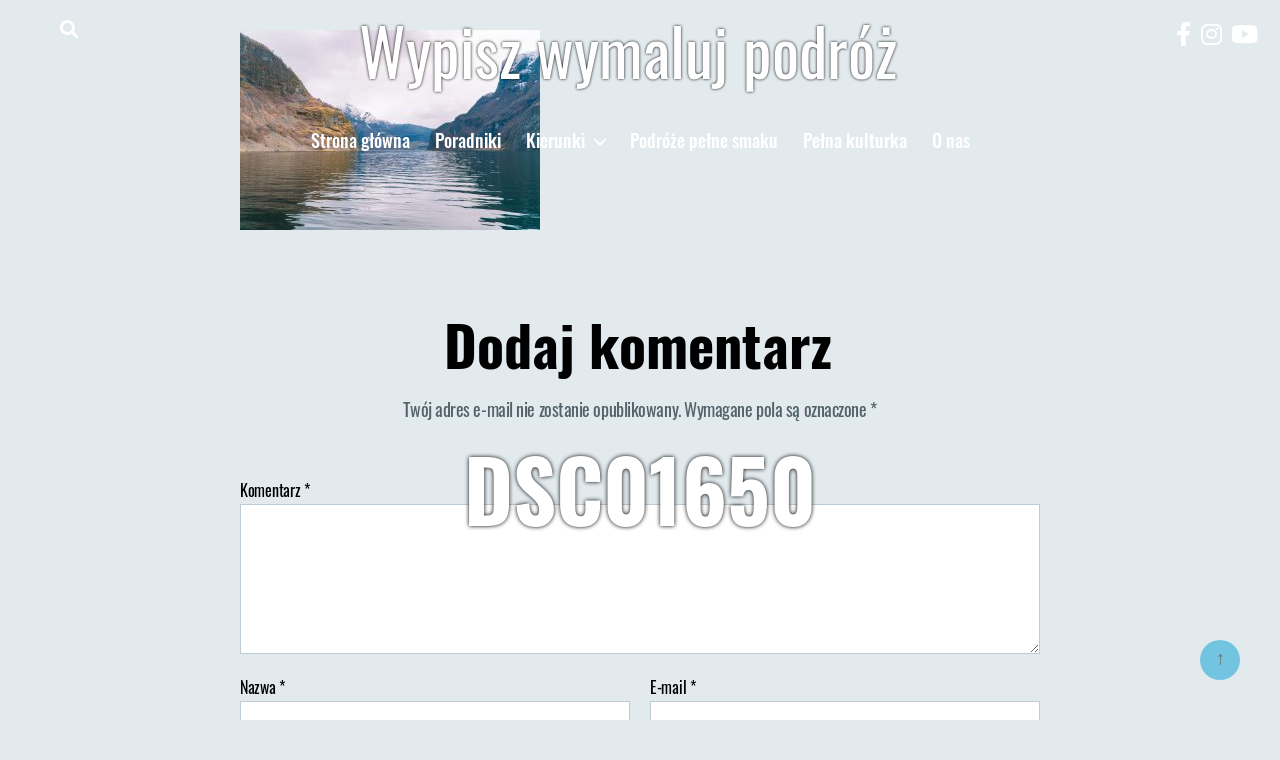

--- FILE ---
content_type: text/html; charset=UTF-8
request_url: https://wypiszwymalujpodroz.pl/dsc01650/
body_size: 13980
content:
<!DOCTYPE html>

<html class="no-js" lang="pl-PL">

	<head>
<!-- Global site tag (gtag.js) - Google Analytics -->
<script defer src="https://www.googletagmanager.com/gtag/js?id=UA-107115328-1"></script>
<script>
  window.dataLayer = window.dataLayer || [];
  function gtag(){dataLayer.push(arguments);}
  gtag('js', new Date());
  gtag('config', 'UA-107115328-1');
</script>
		<meta charset="UTF-8">
		<meta name="viewport" content="width=device-width, initial-scale=1.0" >
		<meta name="theme-color" content="#E2EAEE">
		<link rel="profile" href="https://gmpg.org/xfn/11">
		<meta name='robots' content='index, follow, max-image-preview:large, max-snippet:-1, max-video-preview:-1' />

	<!-- This site is optimized with the Yoast SEO plugin v20.5 - https://yoast.com/wordpress/plugins/seo/ -->
	<title>DSC01650 - Wypisz wymaluj podróż</title>
	<link rel="canonical" href="https://wypiszwymalujpodroz.pl/dsc01650/" />
	<meta property="og:locale" content="pl_PL" />
	<meta property="og:type" content="article" />
	<meta property="og:title" content="DSC01650 - Wypisz wymaluj podróż" />
	<meta property="og:url" content="https://wypiszwymalujpodroz.pl/dsc01650/" />
	<meta property="og:site_name" content="Wypisz wymaluj podróż" />
	<meta property="og:image" content="https://wypiszwymalujpodroz.pl/dsc01650" />
	<meta property="og:image:width" content="1920" />
	<meta property="og:image:height" content="1280" />
	<meta property="og:image:type" content="image/jpeg" />
	<meta name="twitter:card" content="summary_large_image" />
	<script type="application/ld+json" class="yoast-schema-graph">{"@context":"https://schema.org","@graph":[{"@type":"WebPage","@id":"https://wypiszwymalujpodroz.pl/dsc01650/","url":"https://wypiszwymalujpodroz.pl/dsc01650/","name":"DSC01650 - Wypisz wymaluj podróż","isPartOf":{"@id":"https://wypiszwymalujpodroz.pl/#website"},"primaryImageOfPage":{"@id":"https://wypiszwymalujpodroz.pl/dsc01650/#primaryimage"},"image":{"@id":"https://wypiszwymalujpodroz.pl/dsc01650/#primaryimage"},"thumbnailUrl":"/wp-content/uploads/2019/10/DSC01650.jpg","datePublished":"2019-10-25T11:37:07+00:00","dateModified":"2019-10-25T11:37:07+00:00","breadcrumb":{"@id":"https://wypiszwymalujpodroz.pl/dsc01650/#breadcrumb"},"inLanguage":"pl-PL","potentialAction":[{"@type":"ReadAction","target":["https://wypiszwymalujpodroz.pl/dsc01650/"]}]},{"@type":"ImageObject","inLanguage":"pl-PL","@id":"https://wypiszwymalujpodroz.pl/dsc01650/#primaryimage","url":"/wp-content/uploads/2019/10/DSC01650.jpg","contentUrl":"/wp-content/uploads/2019/10/DSC01650.jpg","width":1920,"height":1280},{"@type":"BreadcrumbList","@id":"https://wypiszwymalujpodroz.pl/dsc01650/#breadcrumb","itemListElement":[{"@type":"ListItem","position":1,"name":"Home","item":"https://wypiszwymalujpodroz.pl/"},{"@type":"ListItem","position":2,"name":"DSC01650"}]},{"@type":"WebSite","@id":"https://wypiszwymalujpodroz.pl/#website","url":"https://wypiszwymalujpodroz.pl/","name":"Wypisz wymaluj podróż","description":"blog podróżniczy - dużo konkretnych porad i pięknych zdjęć. Zaplanujemy również Twoją podróż.","potentialAction":[{"@type":"SearchAction","target":{"@type":"EntryPoint","urlTemplate":"https://wypiszwymalujpodroz.pl/?s={search_term_string}"},"query-input":"required name=search_term_string"}],"inLanguage":"pl-PL"}]}</script>
	<!-- / Yoast SEO plugin. -->


<link rel="alternate" type="application/rss+xml" title="Wypisz wymaluj podróż &raquo; Kanał z wpisami" href="https://wypiszwymalujpodroz.pl/feed/" />
<link rel="alternate" type="application/rss+xml" title="Wypisz wymaluj podróż &raquo; Kanał z komentarzami" href="https://wypiszwymalujpodroz.pl/comments/feed/" />
<link rel="alternate" type="application/rss+xml" title="Wypisz wymaluj podróż &raquo; DSC01650 Kanał z komentarzami" href="https://wypiszwymalujpodroz.pl/feed/?attachment_id=6817" />
<script>
window._wpemojiSettings = {"baseUrl":"https:\/\/s.w.org\/images\/core\/emoji\/14.0.0\/72x72\/","ext":".png","svgUrl":"https:\/\/s.w.org\/images\/core\/emoji\/14.0.0\/svg\/","svgExt":".svg","source":{"concatemoji":"https:\/\/wypiszwymalujpodroz.pl\/wp-includes\/js\/wp-emoji-release.min.js?ver=6.1.9"}};
/*! This file is auto-generated */
!function(e,a,t){var n,r,o,i=a.createElement("canvas"),p=i.getContext&&i.getContext("2d");function s(e,t){var a=String.fromCharCode,e=(p.clearRect(0,0,i.width,i.height),p.fillText(a.apply(this,e),0,0),i.toDataURL());return p.clearRect(0,0,i.width,i.height),p.fillText(a.apply(this,t),0,0),e===i.toDataURL()}function c(e){var t=a.createElement("script");t.src=e,t.defer=t.type="text/javascript",a.getElementsByTagName("head")[0].appendChild(t)}for(o=Array("flag","emoji"),t.supports={everything:!0,everythingExceptFlag:!0},r=0;r<o.length;r++)t.supports[o[r]]=function(e){if(p&&p.fillText)switch(p.textBaseline="top",p.font="600 32px Arial",e){case"flag":return s([127987,65039,8205,9895,65039],[127987,65039,8203,9895,65039])?!1:!s([55356,56826,55356,56819],[55356,56826,8203,55356,56819])&&!s([55356,57332,56128,56423,56128,56418,56128,56421,56128,56430,56128,56423,56128,56447],[55356,57332,8203,56128,56423,8203,56128,56418,8203,56128,56421,8203,56128,56430,8203,56128,56423,8203,56128,56447]);case"emoji":return!s([129777,127995,8205,129778,127999],[129777,127995,8203,129778,127999])}return!1}(o[r]),t.supports.everything=t.supports.everything&&t.supports[o[r]],"flag"!==o[r]&&(t.supports.everythingExceptFlag=t.supports.everythingExceptFlag&&t.supports[o[r]]);t.supports.everythingExceptFlag=t.supports.everythingExceptFlag&&!t.supports.flag,t.DOMReady=!1,t.readyCallback=function(){t.DOMReady=!0},t.supports.everything||(n=function(){t.readyCallback()},a.addEventListener?(a.addEventListener("DOMContentLoaded",n,!1),e.addEventListener("load",n,!1)):(e.attachEvent("onload",n),a.attachEvent("onreadystatechange",function(){"complete"===a.readyState&&t.readyCallback()})),(e=t.source||{}).concatemoji?c(e.concatemoji):e.wpemoji&&e.twemoji&&(c(e.twemoji),c(e.wpemoji)))}(window,document,window._wpemojiSettings);
</script>
<style>
img.wp-smiley,
img.emoji {
	display: inline !important;
	border: none !important;
	box-shadow: none !important;
	height: 1em !important;
	width: 1em !important;
	margin: 0 0.07em !important;
	vertical-align: -0.1em !important;
	background: none !important;
	padding: 0 !important;
}
</style>
	<link rel='stylesheet' id='wc-blocks-checkout-style-css' href='/wp-content/plugins/woocommerce-payments/dist/blocks-checkout.css?ver=1.0' media='all' />
<link rel='stylesheet' id='wp-block-library-css' href='https://wypiszwymalujpodroz.pl/wp-includes/css/dist/block-library/style.min.css?ver=6.1.9' media='all' />
<link rel='stylesheet' id='wc-blocks-vendors-style-css' href='/wp-content/plugins/woocommerce/packages/woocommerce-blocks/build/wc-blocks-vendors-style.css?ver=10.0.6' media='all' />
<link rel='stylesheet' id='wc-blocks-style-css' href='/wp-content/plugins/woocommerce/packages/woocommerce-blocks/build/wc-blocks-style.css?ver=10.0.6' media='all' />
<link rel='stylesheet' id='classic-theme-styles-css' href='https://wypiszwymalujpodroz.pl/wp-includes/css/classic-themes.min.css?ver=1' media='all' />
<style id='global-styles-inline-css'>
body{--wp--preset--color--black: #000000;--wp--preset--color--cyan-bluish-gray: #abb8c3;--wp--preset--color--white: #ffffff;--wp--preset--color--pale-pink: #f78da7;--wp--preset--color--vivid-red: #cf2e2e;--wp--preset--color--luminous-vivid-orange: #ff6900;--wp--preset--color--luminous-vivid-amber: #fcb900;--wp--preset--color--light-green-cyan: #7bdcb5;--wp--preset--color--vivid-green-cyan: #00d084;--wp--preset--color--pale-cyan-blue: #8ed1fc;--wp--preset--color--vivid-cyan-blue: #0693e3;--wp--preset--color--vivid-purple: #9b51e0;--wp--preset--color--accent: #ca1f4d;--wp--preset--color--primary: #000000;--wp--preset--color--secondary: #52616a;--wp--preset--color--subtle-background: #bccbd6;--wp--preset--color--background: #e2eaee;--wp--preset--gradient--vivid-cyan-blue-to-vivid-purple: linear-gradient(135deg,rgba(6,147,227,1) 0%,rgb(155,81,224) 100%);--wp--preset--gradient--light-green-cyan-to-vivid-green-cyan: linear-gradient(135deg,rgb(122,220,180) 0%,rgb(0,208,130) 100%);--wp--preset--gradient--luminous-vivid-amber-to-luminous-vivid-orange: linear-gradient(135deg,rgba(252,185,0,1) 0%,rgba(255,105,0,1) 100%);--wp--preset--gradient--luminous-vivid-orange-to-vivid-red: linear-gradient(135deg,rgba(255,105,0,1) 0%,rgb(207,46,46) 100%);--wp--preset--gradient--very-light-gray-to-cyan-bluish-gray: linear-gradient(135deg,rgb(238,238,238) 0%,rgb(169,184,195) 100%);--wp--preset--gradient--cool-to-warm-spectrum: linear-gradient(135deg,rgb(74,234,220) 0%,rgb(151,120,209) 20%,rgb(207,42,186) 40%,rgb(238,44,130) 60%,rgb(251,105,98) 80%,rgb(254,248,76) 100%);--wp--preset--gradient--blush-light-purple: linear-gradient(135deg,rgb(255,206,236) 0%,rgb(152,150,240) 100%);--wp--preset--gradient--blush-bordeaux: linear-gradient(135deg,rgb(254,205,165) 0%,rgb(254,45,45) 50%,rgb(107,0,62) 100%);--wp--preset--gradient--luminous-dusk: linear-gradient(135deg,rgb(255,203,112) 0%,rgb(199,81,192) 50%,rgb(65,88,208) 100%);--wp--preset--gradient--pale-ocean: linear-gradient(135deg,rgb(255,245,203) 0%,rgb(182,227,212) 50%,rgb(51,167,181) 100%);--wp--preset--gradient--electric-grass: linear-gradient(135deg,rgb(202,248,128) 0%,rgb(113,206,126) 100%);--wp--preset--gradient--midnight: linear-gradient(135deg,rgb(2,3,129) 0%,rgb(40,116,252) 100%);--wp--preset--duotone--dark-grayscale: url('#wp-duotone-dark-grayscale');--wp--preset--duotone--grayscale: url('#wp-duotone-grayscale');--wp--preset--duotone--purple-yellow: url('#wp-duotone-purple-yellow');--wp--preset--duotone--blue-red: url('#wp-duotone-blue-red');--wp--preset--duotone--midnight: url('#wp-duotone-midnight');--wp--preset--duotone--magenta-yellow: url('#wp-duotone-magenta-yellow');--wp--preset--duotone--purple-green: url('#wp-duotone-purple-green');--wp--preset--duotone--blue-orange: url('#wp-duotone-blue-orange');--wp--preset--font-size--small: 18px;--wp--preset--font-size--medium: 20px;--wp--preset--font-size--large: 26.25px;--wp--preset--font-size--x-large: 42px;--wp--preset--font-size--normal: 21px;--wp--preset--font-size--larger: 32px;--wp--preset--spacing--20: 0.44rem;--wp--preset--spacing--30: 0.67rem;--wp--preset--spacing--40: 1rem;--wp--preset--spacing--50: 1.5rem;--wp--preset--spacing--60: 2.25rem;--wp--preset--spacing--70: 3.38rem;--wp--preset--spacing--80: 5.06rem;}:where(.is-layout-flex){gap: 0.5em;}body .is-layout-flow > .alignleft{float: left;margin-inline-start: 0;margin-inline-end: 2em;}body .is-layout-flow > .alignright{float: right;margin-inline-start: 2em;margin-inline-end: 0;}body .is-layout-flow > .aligncenter{margin-left: auto !important;margin-right: auto !important;}body .is-layout-constrained > .alignleft{float: left;margin-inline-start: 0;margin-inline-end: 2em;}body .is-layout-constrained > .alignright{float: right;margin-inline-start: 2em;margin-inline-end: 0;}body .is-layout-constrained > .aligncenter{margin-left: auto !important;margin-right: auto !important;}body .is-layout-constrained > :where(:not(.alignleft):not(.alignright):not(.alignfull)){max-width: var(--wp--style--global--content-size);margin-left: auto !important;margin-right: auto !important;}body .is-layout-constrained > .alignwide{max-width: var(--wp--style--global--wide-size);}body .is-layout-flex{display: flex;}body .is-layout-flex{flex-wrap: wrap;align-items: center;}body .is-layout-flex > *{margin: 0;}:where(.wp-block-columns.is-layout-flex){gap: 2em;}.has-black-color{color: var(--wp--preset--color--black) !important;}.has-cyan-bluish-gray-color{color: var(--wp--preset--color--cyan-bluish-gray) !important;}.has-white-color{color: var(--wp--preset--color--white) !important;}.has-pale-pink-color{color: var(--wp--preset--color--pale-pink) !important;}.has-vivid-red-color{color: var(--wp--preset--color--vivid-red) !important;}.has-luminous-vivid-orange-color{color: var(--wp--preset--color--luminous-vivid-orange) !important;}.has-luminous-vivid-amber-color{color: var(--wp--preset--color--luminous-vivid-amber) !important;}.has-light-green-cyan-color{color: var(--wp--preset--color--light-green-cyan) !important;}.has-vivid-green-cyan-color{color: var(--wp--preset--color--vivid-green-cyan) !important;}.has-pale-cyan-blue-color{color: var(--wp--preset--color--pale-cyan-blue) !important;}.has-vivid-cyan-blue-color{color: var(--wp--preset--color--vivid-cyan-blue) !important;}.has-vivid-purple-color{color: var(--wp--preset--color--vivid-purple) !important;}.has-black-background-color{background-color: var(--wp--preset--color--black) !important;}.has-cyan-bluish-gray-background-color{background-color: var(--wp--preset--color--cyan-bluish-gray) !important;}.has-white-background-color{background-color: var(--wp--preset--color--white) !important;}.has-pale-pink-background-color{background-color: var(--wp--preset--color--pale-pink) !important;}.has-vivid-red-background-color{background-color: var(--wp--preset--color--vivid-red) !important;}.has-luminous-vivid-orange-background-color{background-color: var(--wp--preset--color--luminous-vivid-orange) !important;}.has-luminous-vivid-amber-background-color{background-color: var(--wp--preset--color--luminous-vivid-amber) !important;}.has-light-green-cyan-background-color{background-color: var(--wp--preset--color--light-green-cyan) !important;}.has-vivid-green-cyan-background-color{background-color: var(--wp--preset--color--vivid-green-cyan) !important;}.has-pale-cyan-blue-background-color{background-color: var(--wp--preset--color--pale-cyan-blue) !important;}.has-vivid-cyan-blue-background-color{background-color: var(--wp--preset--color--vivid-cyan-blue) !important;}.has-vivid-purple-background-color{background-color: var(--wp--preset--color--vivid-purple) !important;}.has-black-border-color{border-color: var(--wp--preset--color--black) !important;}.has-cyan-bluish-gray-border-color{border-color: var(--wp--preset--color--cyan-bluish-gray) !important;}.has-white-border-color{border-color: var(--wp--preset--color--white) !important;}.has-pale-pink-border-color{border-color: var(--wp--preset--color--pale-pink) !important;}.has-vivid-red-border-color{border-color: var(--wp--preset--color--vivid-red) !important;}.has-luminous-vivid-orange-border-color{border-color: var(--wp--preset--color--luminous-vivid-orange) !important;}.has-luminous-vivid-amber-border-color{border-color: var(--wp--preset--color--luminous-vivid-amber) !important;}.has-light-green-cyan-border-color{border-color: var(--wp--preset--color--light-green-cyan) !important;}.has-vivid-green-cyan-border-color{border-color: var(--wp--preset--color--vivid-green-cyan) !important;}.has-pale-cyan-blue-border-color{border-color: var(--wp--preset--color--pale-cyan-blue) !important;}.has-vivid-cyan-blue-border-color{border-color: var(--wp--preset--color--vivid-cyan-blue) !important;}.has-vivid-purple-border-color{border-color: var(--wp--preset--color--vivid-purple) !important;}.has-vivid-cyan-blue-to-vivid-purple-gradient-background{background: var(--wp--preset--gradient--vivid-cyan-blue-to-vivid-purple) !important;}.has-light-green-cyan-to-vivid-green-cyan-gradient-background{background: var(--wp--preset--gradient--light-green-cyan-to-vivid-green-cyan) !important;}.has-luminous-vivid-amber-to-luminous-vivid-orange-gradient-background{background: var(--wp--preset--gradient--luminous-vivid-amber-to-luminous-vivid-orange) !important;}.has-luminous-vivid-orange-to-vivid-red-gradient-background{background: var(--wp--preset--gradient--luminous-vivid-orange-to-vivid-red) !important;}.has-very-light-gray-to-cyan-bluish-gray-gradient-background{background: var(--wp--preset--gradient--very-light-gray-to-cyan-bluish-gray) !important;}.has-cool-to-warm-spectrum-gradient-background{background: var(--wp--preset--gradient--cool-to-warm-spectrum) !important;}.has-blush-light-purple-gradient-background{background: var(--wp--preset--gradient--blush-light-purple) !important;}.has-blush-bordeaux-gradient-background{background: var(--wp--preset--gradient--blush-bordeaux) !important;}.has-luminous-dusk-gradient-background{background: var(--wp--preset--gradient--luminous-dusk) !important;}.has-pale-ocean-gradient-background{background: var(--wp--preset--gradient--pale-ocean) !important;}.has-electric-grass-gradient-background{background: var(--wp--preset--gradient--electric-grass) !important;}.has-midnight-gradient-background{background: var(--wp--preset--gradient--midnight) !important;}.has-small-font-size{font-size: var(--wp--preset--font-size--small) !important;}.has-medium-font-size{font-size: var(--wp--preset--font-size--medium) !important;}.has-large-font-size{font-size: var(--wp--preset--font-size--large) !important;}.has-x-large-font-size{font-size: var(--wp--preset--font-size--x-large) !important;}
.wp-block-navigation a:where(:not(.wp-element-button)){color: inherit;}
:where(.wp-block-columns.is-layout-flex){gap: 2em;}
.wp-block-pullquote{font-size: 1.5em;line-height: 1.6;}
</style>
<link rel='stylesheet' id='woocommerce-layout-css' href='/wp-content/plugins/woocommerce/assets/css/woocommerce-layout.css?ver=7.7.2' media='all' />
<link rel='stylesheet' id='woocommerce-smallscreen-css' href='/wp-content/plugins/woocommerce/assets/css/woocommerce-smallscreen.css?ver=7.7.2' media='only screen and (max-width: 768px)' />
<link rel='stylesheet' id='woocommerce-general-css' href='/wp-content/plugins/woocommerce/assets/css/twenty-twenty.css?ver=7.7.2' media='all' />
<style id='woocommerce-inline-inline-css'>
.woocommerce form .form-row .required { visibility: visible; }
</style>
<link rel='stylesheet' id='twentytwenty-style-css' href='/wp-content/themes/twentytwenty/assets/css/style.min.css?ver=6.1.9' media='all' />
<style id='twentytwenty-style-inline-css'>
.color-accent,.color-accent-hover:hover,.color-accent-hover:focus,:root .has-accent-color,.has-drop-cap:not(:focus):first-letter,.wp-block-button.is-style-outline,a { color: #ca1f4d; }blockquote,.border-color-accent,.border-color-accent-hover:hover,.border-color-accent-hover:focus { border-color: #ca1f4d; }button:not(.toggle),.button,.faux-button,.wp-block-button__link,.wp-block-file .wp-block-file__button,input[type="button"],input[type="reset"],input[type="submit"],.bg-accent,.bg-accent-hover:hover,.bg-accent-hover:focus,:root .has-accent-background-color,.comment-reply-link { background-color: #ca1f4d; }.fill-children-accent,.fill-children-accent * { fill: #ca1f4d; }:root .has-background-color,button,.button,.faux-button,.wp-block-button__link,.wp-block-file__button,input[type="button"],input[type="reset"],input[type="submit"],.wp-block-button,.comment-reply-link,.has-background.has-primary-background-color:not(.has-text-color),.has-background.has-primary-background-color *:not(.has-text-color),.has-background.has-accent-background-color:not(.has-text-color),.has-background.has-accent-background-color *:not(.has-text-color) { color: #e2eaee; }:root .has-background-background-color { background-color: #e2eaee; }body,.entry-title a,:root .has-primary-color { color: #000000; }:root .has-primary-background-color { background-color: #000000; }cite,figcaption,.wp-caption-text,.post-meta,.entry-content .wp-block-archives li,.entry-content .wp-block-categories li,.entry-content .wp-block-latest-posts li,.wp-block-latest-comments__comment-date,.wp-block-latest-posts__post-date,.wp-block-embed figcaption,.wp-block-image figcaption,.wp-block-pullquote cite,.comment-metadata,.comment-respond .comment-notes,.comment-respond .logged-in-as,.pagination .dots,.entry-content hr:not(.has-background),hr.styled-separator,:root .has-secondary-color { color: #52616a; }:root .has-secondary-background-color { background-color: #52616a; }pre,fieldset,input,textarea,table,table *,hr { border-color: #bccbd6; }caption,code,code,kbd,samp,.wp-block-table.is-style-stripes tbody tr:nth-child(odd),:root .has-subtle-background-background-color { background-color: #bccbd6; }.wp-block-table.is-style-stripes { border-bottom-color: #bccbd6; }.wp-block-latest-posts.is-grid li { border-top-color: #bccbd6; }:root .has-subtle-background-color { color: #bccbd6; }body:not(.overlay-header) .primary-menu > li > a,body:not(.overlay-header) .primary-menu > li > .icon,.modal-menu a,.footer-menu a, .footer-widgets a,#site-footer .wp-block-button.is-style-outline,.wp-block-pullquote:before,.singular:not(.overlay-header) .entry-header a,.archive-header a,.header-footer-group .color-accent,.header-footer-group .color-accent-hover:hover { color: #cd2653; }.social-icons a,#site-footer button:not(.toggle),#site-footer .button,#site-footer .faux-button,#site-footer .wp-block-button__link,#site-footer .wp-block-file__button,#site-footer input[type="button"],#site-footer input[type="reset"],#site-footer input[type="submit"] { background-color: #cd2653; }.header-footer-group,body:not(.overlay-header) #site-header .toggle,.menu-modal .toggle { color: #000000; }body:not(.overlay-header) .primary-menu ul { background-color: #000000; }body:not(.overlay-header) .primary-menu > li > ul:after { border-bottom-color: #000000; }body:not(.overlay-header) .primary-menu ul ul:after { border-left-color: #000000; }.site-description,body:not(.overlay-header) .toggle-inner .toggle-text,.widget .post-date,.widget .rss-date,.widget_archive li,.widget_categories li,.widget cite,.widget_pages li,.widget_meta li,.widget_nav_menu li,.powered-by-wordpress,.to-the-top,.singular .entry-header .post-meta,.singular:not(.overlay-header) .entry-header .post-meta a { color: #6d6d6d; }.header-footer-group pre,.header-footer-group fieldset,.header-footer-group input,.header-footer-group textarea,.header-footer-group table,.header-footer-group table *,.footer-nav-widgets-wrapper,#site-footer,.menu-modal nav *,.footer-widgets-outer-wrapper,.footer-top { border-color: #dcd7ca; }.header-footer-group table caption,body:not(.overlay-header) .header-inner .toggle-wrapper::before { background-color: #dcd7ca; }
</style>
<link rel='stylesheet' id='font-awesome-css' href='/wp-content/themes/twentytwenty/assets/css/all.min.css?ver=6.1.9' media='all' />
<link rel='stylesheet' id='twentytwenty-print-style-css' href='/wp-content/themes/twentytwenty/print.css?ver=1.2' media='print' />
<script src='https://wypiszwymalujpodroz.pl/wp-includes/js/jquery/jquery.min.js?ver=3.6.1' id='jquery-core-js'></script>
<script src='https://wypiszwymalujpodroz.pl/wp-includes/js/jquery/jquery-migrate.min.js?ver=3.3.2' id='jquery-migrate-js'></script>
<script id='WCPAY_ASSETS-js-extra'>
var wcpayAssets = {"url":"\/wp-content\/plugins\/woocommerce-payments\/dist\/"};
</script>
<script src='/wp-content/themes/twentytwenty/assets/js/index.js?ver=1.2' id='twentytwenty-js-js' async></script>
<link rel="https://api.w.org/" href="https://wypiszwymalujpodroz.pl/wp-json/" /><link rel="alternate" type="application/json" href="https://wypiszwymalujpodroz.pl/wp-json/wp/v2/media/6817" /><link rel="EditURI" type="application/rsd+xml" title="RSD" href="https://wypiszwymalujpodroz.pl/xmlrpc.php?rsd" />
<link rel="wlwmanifest" type="application/wlwmanifest+xml" href="https://wypiszwymalujpodroz.pl/wp-includes/wlwmanifest.xml" />
<meta name="generator" content="WordPress 6.1.9" />
<meta name="generator" content="WooCommerce 7.7.2" />
<link rel='shortlink' href='https://wypiszwymalujpodroz.pl/?p=6817' />
<link rel="alternate" type="application/json+oembed" href="https://wypiszwymalujpodroz.pl/wp-json/oembed/1.0/embed?url=https%3A%2F%2Fwypiszwymalujpodroz.pl%2Fdsc01650%2F" />
<link rel="alternate" type="text/xml+oembed" href="https://wypiszwymalujpodroz.pl/wp-json/oembed/1.0/embed?url=https%3A%2F%2Fwypiszwymalujpodroz.pl%2Fdsc01650%2F&#038;format=xml" />
	<script>document.documentElement.className = document.documentElement.className.replace( 'no-js', 'js' );</script>
		<noscript><style>.woocommerce-product-gallery{ opacity: 1 !important; }</style></noscript>
	<style id="custom-background-css">
body.custom-background { background-color: #e2eaee; }
</style>
	<link rel="icon" href="/wp-content/uploads/2017/12/cropped-WWPICO-1-32x32.png" sizes="32x32" />
<link rel="icon" href="/wp-content/uploads/2017/12/cropped-WWPICO-1-192x192.png" sizes="192x192" />
<link rel="apple-touch-icon" href="/wp-content/uploads/2017/12/cropped-WWPICO-1-180x180.png" />
<meta name="msapplication-TileImage" content="/wp-content/uploads/2017/12/cropped-WWPICO-1-270x270.png" />
		<style id="wp-custom-css">
			.woocommerce-product-details__short-description {
    font-weight: 600;
}

 a.button{
    color: #e2eaee;
}

.woocommerce-breadcrumb {
    margin-top: 25px;
}

ul.alignfull li {
    margin: 0.5rem 0 0 1rem;
}

ul.alignfull 
{
    margin-bottom: 20px !important;
font-family: 'PT Serif'!important;
}
@media (min-width: 783px)
	{.woocommerce-Tabs-panel--description
{
    max-width: 60vw;
    margin: auto;
}
}

.product h1, .product h2, .product h3, .product h4
{
	margin-left: 0 !important;
}

.post-inner {
    padding-top: 3rem !important;
}

.post-polaroid li {
    flex: 1 1 0px;
		border: 1px solid black;
}

.slider-post .entry-categories-inner {
    display: inline-flex;
}

.slider-post .entry-categories-inner a {
    margin-right: 4px;
    margin-bottom: 4px;
}

.slider-post {
    left: 40px;
    width: calc(100vw - 80px);
}
.modal-menu li {line-height: 1.3;}

.footer-credits a {color:black;}

.footer-credits > a {display:block}

.footer-credits {
    display: flex;
    flex-direction: column;
}		</style>
		
	</head>

	<body class="attachment attachment-template-default single single-attachment postid-6817 attachmentid-6817 attachment-jpeg custom-background wp-embed-responsive theme-twentytwenty woocommerce-no-js singular enable-search-modal missing-post-thumbnail has-no-pagination showing-comments show-avatars footer-top-visible">

		<a class="skip-link screen-reader-text" href="#site-content">Przejdź do treści</a><svg xmlns="http://www.w3.org/2000/svg" viewBox="0 0 0 0" width="0" height="0" focusable="false" role="none" style="visibility: hidden; position: absolute; left: -9999px; overflow: hidden;" ><defs><filter id="wp-duotone-dark-grayscale"><feColorMatrix color-interpolation-filters="sRGB" type="matrix" values=" .299 .587 .114 0 0 .299 .587 .114 0 0 .299 .587 .114 0 0 .299 .587 .114 0 0 " /><feComponentTransfer color-interpolation-filters="sRGB" ><feFuncR type="table" tableValues="0 0.49803921568627" /><feFuncG type="table" tableValues="0 0.49803921568627" /><feFuncB type="table" tableValues="0 0.49803921568627" /><feFuncA type="table" tableValues="1 1" /></feComponentTransfer><feComposite in2="SourceGraphic" operator="in" /></filter></defs></svg><svg xmlns="http://www.w3.org/2000/svg" viewBox="0 0 0 0" width="0" height="0" focusable="false" role="none" style="visibility: hidden; position: absolute; left: -9999px; overflow: hidden;" ><defs><filter id="wp-duotone-grayscale"><feColorMatrix color-interpolation-filters="sRGB" type="matrix" values=" .299 .587 .114 0 0 .299 .587 .114 0 0 .299 .587 .114 0 0 .299 .587 .114 0 0 " /><feComponentTransfer color-interpolation-filters="sRGB" ><feFuncR type="table" tableValues="0 1" /><feFuncG type="table" tableValues="0 1" /><feFuncB type="table" tableValues="0 1" /><feFuncA type="table" tableValues="1 1" /></feComponentTransfer><feComposite in2="SourceGraphic" operator="in" /></filter></defs></svg><svg xmlns="http://www.w3.org/2000/svg" viewBox="0 0 0 0" width="0" height="0" focusable="false" role="none" style="visibility: hidden; position: absolute; left: -9999px; overflow: hidden;" ><defs><filter id="wp-duotone-purple-yellow"><feColorMatrix color-interpolation-filters="sRGB" type="matrix" values=" .299 .587 .114 0 0 .299 .587 .114 0 0 .299 .587 .114 0 0 .299 .587 .114 0 0 " /><feComponentTransfer color-interpolation-filters="sRGB" ><feFuncR type="table" tableValues="0.54901960784314 0.98823529411765" /><feFuncG type="table" tableValues="0 1" /><feFuncB type="table" tableValues="0.71764705882353 0.25490196078431" /><feFuncA type="table" tableValues="1 1" /></feComponentTransfer><feComposite in2="SourceGraphic" operator="in" /></filter></defs></svg><svg xmlns="http://www.w3.org/2000/svg" viewBox="0 0 0 0" width="0" height="0" focusable="false" role="none" style="visibility: hidden; position: absolute; left: -9999px; overflow: hidden;" ><defs><filter id="wp-duotone-blue-red"><feColorMatrix color-interpolation-filters="sRGB" type="matrix" values=" .299 .587 .114 0 0 .299 .587 .114 0 0 .299 .587 .114 0 0 .299 .587 .114 0 0 " /><feComponentTransfer color-interpolation-filters="sRGB" ><feFuncR type="table" tableValues="0 1" /><feFuncG type="table" tableValues="0 0.27843137254902" /><feFuncB type="table" tableValues="0.5921568627451 0.27843137254902" /><feFuncA type="table" tableValues="1 1" /></feComponentTransfer><feComposite in2="SourceGraphic" operator="in" /></filter></defs></svg><svg xmlns="http://www.w3.org/2000/svg" viewBox="0 0 0 0" width="0" height="0" focusable="false" role="none" style="visibility: hidden; position: absolute; left: -9999px; overflow: hidden;" ><defs><filter id="wp-duotone-midnight"><feColorMatrix color-interpolation-filters="sRGB" type="matrix" values=" .299 .587 .114 0 0 .299 .587 .114 0 0 .299 .587 .114 0 0 .299 .587 .114 0 0 " /><feComponentTransfer color-interpolation-filters="sRGB" ><feFuncR type="table" tableValues="0 0" /><feFuncG type="table" tableValues="0 0.64705882352941" /><feFuncB type="table" tableValues="0 1" /><feFuncA type="table" tableValues="1 1" /></feComponentTransfer><feComposite in2="SourceGraphic" operator="in" /></filter></defs></svg><svg xmlns="http://www.w3.org/2000/svg" viewBox="0 0 0 0" width="0" height="0" focusable="false" role="none" style="visibility: hidden; position: absolute; left: -9999px; overflow: hidden;" ><defs><filter id="wp-duotone-magenta-yellow"><feColorMatrix color-interpolation-filters="sRGB" type="matrix" values=" .299 .587 .114 0 0 .299 .587 .114 0 0 .299 .587 .114 0 0 .299 .587 .114 0 0 " /><feComponentTransfer color-interpolation-filters="sRGB" ><feFuncR type="table" tableValues="0.78039215686275 1" /><feFuncG type="table" tableValues="0 0.94901960784314" /><feFuncB type="table" tableValues="0.35294117647059 0.47058823529412" /><feFuncA type="table" tableValues="1 1" /></feComponentTransfer><feComposite in2="SourceGraphic" operator="in" /></filter></defs></svg><svg xmlns="http://www.w3.org/2000/svg" viewBox="0 0 0 0" width="0" height="0" focusable="false" role="none" style="visibility: hidden; position: absolute; left: -9999px; overflow: hidden;" ><defs><filter id="wp-duotone-purple-green"><feColorMatrix color-interpolation-filters="sRGB" type="matrix" values=" .299 .587 .114 0 0 .299 .587 .114 0 0 .299 .587 .114 0 0 .299 .587 .114 0 0 " /><feComponentTransfer color-interpolation-filters="sRGB" ><feFuncR type="table" tableValues="0.65098039215686 0.40392156862745" /><feFuncG type="table" tableValues="0 1" /><feFuncB type="table" tableValues="0.44705882352941 0.4" /><feFuncA type="table" tableValues="1 1" /></feComponentTransfer><feComposite in2="SourceGraphic" operator="in" /></filter></defs></svg><svg xmlns="http://www.w3.org/2000/svg" viewBox="0 0 0 0" width="0" height="0" focusable="false" role="none" style="visibility: hidden; position: absolute; left: -9999px; overflow: hidden;" ><defs><filter id="wp-duotone-blue-orange"><feColorMatrix color-interpolation-filters="sRGB" type="matrix" values=" .299 .587 .114 0 0 .299 .587 .114 0 0 .299 .587 .114 0 0 .299 .587 .114 0 0 " /><feComponentTransfer color-interpolation-filters="sRGB" ><feFuncR type="table" tableValues="0.098039215686275 1" /><feFuncG type="table" tableValues="0 0.66274509803922" /><feFuncB type="table" tableValues="0.84705882352941 0.41960784313725" /><feFuncA type="table" tableValues="1 1" /></feComponentTransfer><feComposite in2="SourceGraphic" operator="in" /></filter></defs></svg>
<header id="site-header" class="header-footer-group" role="banner">

<div class="header-inner section-inner">

	<div class="header-titles-wrapper">

		
			<button class="toggle search-toggle mobile-search-toggle" data-toggle-target=".search-modal" data-toggle-body-class="showing-search-modal" data-set-focus=".search-modal .search-field" aria-expanded="false">
				<span class="toggle-inner">
					<span class="toggle-icon">
					<i class="fa fa-search"></i>
					</span>
				</span>
			</button><!-- .search-toggle -->

		
		<div class="header-titles">

			<div class="site-title faux-heading"><a href="https://wypiszwymalujpodroz.pl/">Wypisz wymaluj podróż</a></div>
		</div><!-- .header-titles -->

		<button class="toggle nav-toggle mobile-nav-toggle" data-toggle-target=".menu-modal"  data-toggle-body-class="showing-menu-modal" aria-expanded="false" data-set-focus=".close-nav-toggle">
			<span class="toggle-inner">
				<i class="fas fa-bars"></i>
			</span>
		</button><!-- .nav-toggle -->


	</div><!-- .header-titles-wrapper -->



	</div><!-- .header-inner -->

</header><!-- #site-header -->

<div id="header-navigation-wrapper" class="header-navigation-wrapper">

					
							<nav class="primary-menu-wrapper" aria-label="Poziomo" role="navigation">

								<ul class="primary-menu reset-list-style">

								<li id="menu-item-38" class="menu-item menu-item-type-custom menu-item-object-custom menu-item-38"><a href="/">Strona główna</a></li>
<li id="menu-item-6" class="menu-item menu-item-type-taxonomy menu-item-object-category menu-item-6"><a href="https://wypiszwymalujpodroz.pl/felietony/">Poradniki</a></li>
<li id="menu-item-9" class="menu-item menu-item-type-taxonomy menu-item-object-category menu-item-has-children menu-item-9"><a href="https://wypiszwymalujpodroz.pl/praktyczny-poradnik/">Kierunki</a><span class="icon"></span>
<ul class="sub-menu">
	<li id="menu-item-1573" class="menu-item menu-item-type-taxonomy menu-item-object-category menu-item-has-children menu-item-1573"><a href="https://wypiszwymalujpodroz.pl/praktyczny-poradnik/afryka/">Afryka</a><span class="icon"></span>
	<ul class="sub-menu">
		<li id="menu-item-1572" class="menu-item menu-item-type-taxonomy menu-item-object-category menu-item-1572"><a href="https://wypiszwymalujpodroz.pl/praktyczny-poradnik/afryka/maroko/">Maroko</a></li>
	</ul>
</li>
	<li id="menu-item-4462" class="menu-item menu-item-type-taxonomy menu-item-object-category menu-item-has-children menu-item-4462"><a href="https://wypiszwymalujpodroz.pl/praktyczny-poradnik/ameryka-poludniowa/">Ameryka Południowa</a><span class="icon"></span>
	<ul class="sub-menu">
		<li id="menu-item-4463" class="menu-item menu-item-type-taxonomy menu-item-object-category menu-item-4463"><a href="https://wypiszwymalujpodroz.pl/praktyczny-poradnik/ameryka-poludniowa/brazylia/">Brazylia</a></li>
	</ul>
</li>
	<li id="menu-item-29687" class="menu-item menu-item-type-taxonomy menu-item-object-category menu-item-has-children menu-item-29687"><a href="https://wypiszwymalujpodroz.pl/praktyczny-poradnik/ameryka-polnocna/">Ameryka Północna</a><span class="icon"></span>
	<ul class="sub-menu">
		<li id="menu-item-29688" class="menu-item menu-item-type-taxonomy menu-item-object-category menu-item-29688"><a href="https://wypiszwymalujpodroz.pl/praktyczny-poradnik/ameryka-polnocna/meksyk/">Meksyk</a></li>
	</ul>
</li>
	<li id="menu-item-1574" class="menu-item menu-item-type-taxonomy menu-item-object-category menu-item-has-children menu-item-1574"><a href="https://wypiszwymalujpodroz.pl/praktyczny-poradnik/azja/">Azja</a><span class="icon"></span>
	<ul class="sub-menu">
		<li id="menu-item-2443" class="menu-item menu-item-type-taxonomy menu-item-object-category menu-item-2443"><a href="https://wypiszwymalujpodroz.pl/praktyczny-poradnik/azja/chiny/">Chiny</a></li>
		<li id="menu-item-24551" class="menu-item menu-item-type-taxonomy menu-item-object-category menu-item-24551"><a href="https://wypiszwymalujpodroz.pl/praktyczny-poradnik/azja/cypr/">Cypr</a></li>
		<li id="menu-item-498" class="menu-item menu-item-type-taxonomy menu-item-object-category menu-item-498"><a href="https://wypiszwymalujpodroz.pl/praktyczny-poradnik/azja/gruzja/">Gruzja</a></li>
		<li id="menu-item-2966" class="menu-item menu-item-type-taxonomy menu-item-object-category menu-item-2966"><a href="https://wypiszwymalujpodroz.pl/praktyczny-poradnik/azja/iran/">Iran</a></li>
		<li id="menu-item-3368" class="menu-item menu-item-type-taxonomy menu-item-object-category menu-item-3368"><a href="https://wypiszwymalujpodroz.pl/praktyczny-poradnik/azja/jordania/">Jordania</a></li>
		<li id="menu-item-2282" class="menu-item menu-item-type-taxonomy menu-item-object-category menu-item-2282"><a href="https://wypiszwymalujpodroz.pl/praktyczny-poradnik/azja/izrael/">Izrael</a></li>
		<li id="menu-item-2685" class="menu-item menu-item-type-taxonomy menu-item-object-category menu-item-2685"><a href="https://wypiszwymalujpodroz.pl/praktyczny-poradnik/azja/wietnam/">Wietnam</a></li>
		<li id="menu-item-3573" class="menu-item menu-item-type-taxonomy menu-item-object-category menu-item-3573"><a href="https://wypiszwymalujpodroz.pl/praktyczny-poradnik/azja/zjednoczone-emiraty-arabskie/">Zjednoczone Emiraty Arabskie</a></li>
	</ul>
</li>
	<li id="menu-item-1575" class="menu-item menu-item-type-taxonomy menu-item-object-category menu-item-has-children menu-item-1575"><a href="https://wypiszwymalujpodroz.pl/praktyczny-poradnik/europa/">Europa</a><span class="icon"></span>
	<ul class="sub-menu">
		<li id="menu-item-790" class="menu-item menu-item-type-taxonomy menu-item-object-category menu-item-790"><a href="https://wypiszwymalujpodroz.pl/praktyczny-poradnik/europa/albania/">Albania</a></li>
		<li id="menu-item-4730" class="menu-item menu-item-type-taxonomy menu-item-object-category menu-item-4730"><a href="https://wypiszwymalujpodroz.pl/praktyczny-poradnik/europa/belgia/">Belgia</a></li>
		<li id="menu-item-4567" class="menu-item menu-item-type-taxonomy menu-item-object-category menu-item-4567"><a href="https://wypiszwymalujpodroz.pl/praktyczny-poradnik/europa/bosnia-i-hercegowina/">Bośnia i Hercegowina</a></li>
		<li id="menu-item-3793" class="menu-item menu-item-type-taxonomy menu-item-object-category menu-item-3793"><a href="https://wypiszwymalujpodroz.pl/praktyczny-poradnik/europa/chorwacja/">Chorwacja</a></li>
		<li id="menu-item-18083" class="menu-item menu-item-type-taxonomy menu-item-object-category menu-item-18083"><a href="https://wypiszwymalujpodroz.pl/praktyczny-poradnik/europa/czarnogora/">Czarnogóra</a></li>
		<li id="menu-item-3900" class="menu-item menu-item-type-taxonomy menu-item-object-category menu-item-3900"><a href="https://wypiszwymalujpodroz.pl/praktyczny-poradnik/europa/czechy/">Czechy</a></li>
		<li id="menu-item-25164" class="menu-item menu-item-type-taxonomy menu-item-object-category menu-item-25164"><a href="https://wypiszwymalujpodroz.pl/praktyczny-poradnik/europa/dania/">Dania</a></li>
		<li id="menu-item-4983" class="menu-item menu-item-type-taxonomy menu-item-object-category menu-item-4983"><a href="https://wypiszwymalujpodroz.pl/praktyczny-poradnik/europa/finlandia/">Finlandia</a></li>
		<li id="menu-item-3585" class="menu-item menu-item-type-taxonomy menu-item-object-category menu-item-3585"><a href="https://wypiszwymalujpodroz.pl/praktyczny-poradnik/europa/francja/">Francja</a></li>
		<li id="menu-item-475" class="menu-item menu-item-type-taxonomy menu-item-object-category menu-item-475"><a href="https://wypiszwymalujpodroz.pl/praktyczny-poradnik/europa/grecja/">Grecja</a></li>
		<li id="menu-item-720" class="menu-item menu-item-type-taxonomy menu-item-object-category menu-item-720"><a href="https://wypiszwymalujpodroz.pl/praktyczny-poradnik/europa/hiszpania/">Hiszpania</a></li>
		<li id="menu-item-12904" class="menu-item menu-item-type-taxonomy menu-item-object-category menu-item-12904"><a href="https://wypiszwymalujpodroz.pl/praktyczny-poradnik/europa/holandia/">Holandia</a></li>
		<li id="menu-item-21262" class="menu-item menu-item-type-taxonomy menu-item-object-category menu-item-21262"><a href="https://wypiszwymalujpodroz.pl/praktyczny-poradnik/europa/islandia/">Islandia</a></li>
		<li id="menu-item-1821" class="menu-item menu-item-type-taxonomy menu-item-object-category menu-item-1821"><a href="https://wypiszwymalujpodroz.pl/praktyczny-poradnik/europa/litwa/">Litwa</a></li>
		<li id="menu-item-3114" class="menu-item menu-item-type-taxonomy menu-item-object-category menu-item-3114"><a href="https://wypiszwymalujpodroz.pl/praktyczny-poradnik/europa/macedonia/">Macedonia</a></li>
		<li id="menu-item-12010" class="menu-item menu-item-type-taxonomy menu-item-object-category menu-item-12010"><a href="https://wypiszwymalujpodroz.pl/praktyczny-poradnik/europa/malta/">Malta</a></li>
		<li id="menu-item-2980" class="menu-item menu-item-type-taxonomy menu-item-object-category menu-item-2980"><a href="https://wypiszwymalujpodroz.pl/praktyczny-poradnik/europa/niemcy/">Niemcy</a></li>
		<li id="menu-item-3651" class="menu-item menu-item-type-taxonomy menu-item-object-category menu-item-3651"><a href="https://wypiszwymalujpodroz.pl/praktyczny-poradnik/europa/norwegia/">Norwegia</a></li>
		<li id="menu-item-1039" class="menu-item menu-item-type-taxonomy menu-item-object-category menu-item-1039"><a href="https://wypiszwymalujpodroz.pl/praktyczny-poradnik/ukraina/">Ukraina</a></li>
		<li id="menu-item-1359" class="menu-item menu-item-type-taxonomy menu-item-object-category menu-item-1359"><a href="https://wypiszwymalujpodroz.pl/praktyczny-poradnik/europa/polska/">Polska</a></li>
		<li id="menu-item-566" class="menu-item menu-item-type-taxonomy menu-item-object-category menu-item-566"><a href="https://wypiszwymalujpodroz.pl/praktyczny-poradnik/europa/portugalia-praktyczny-poradnik/">Portugalia</a></li>
		<li id="menu-item-1570" class="menu-item menu-item-type-taxonomy menu-item-object-category menu-item-1570"><a href="https://wypiszwymalujpodroz.pl/praktyczny-poradnik/europa/rumunia/">Rumunia</a></li>
		<li id="menu-item-530" class="menu-item menu-item-type-taxonomy menu-item-object-category menu-item-530"><a href="https://wypiszwymalujpodroz.pl/praktyczny-poradnik/europa/slowenia/">Słowenia</a></li>
		<li id="menu-item-681" class="menu-item menu-item-type-taxonomy menu-item-object-category menu-item-681"><a href="https://wypiszwymalujpodroz.pl/bez-kategorii/">Szwajcaria</a></li>
		<li id="menu-item-319" class="menu-item menu-item-type-taxonomy menu-item-object-category menu-item-319"><a href="https://wypiszwymalujpodroz.pl/praktyczny-poradnik/szwecja/">Szwecja</a></li>
		<li id="menu-item-18358" class="menu-item menu-item-type-taxonomy menu-item-object-category menu-item-18358"><a href="https://wypiszwymalujpodroz.pl/praktyczny-poradnik/europa/turcja/">Turcja</a></li>
		<li id="menu-item-1038" class="menu-item menu-item-type-taxonomy menu-item-object-category menu-item-1038"><a href="https://wypiszwymalujpodroz.pl/praktyczny-poradnik/wegry/">Węgry</a></li>
		<li id="menu-item-29628" class="menu-item menu-item-type-taxonomy menu-item-object-category menu-item-29628"><a href="https://wypiszwymalujpodroz.pl/praktyczny-poradnik/europa/wielka-brytania/">Wielka Brytania</a></li>
		<li id="menu-item-1114" class="menu-item menu-item-type-taxonomy menu-item-object-category menu-item-1114"><a href="https://wypiszwymalujpodroz.pl/praktyczny-poradnik/wlochy/">Włochy</a></li>
	</ul>
</li>
</ul>
</li>
<li id="menu-item-8" class="menu-item menu-item-type-taxonomy menu-item-object-category menu-item-8"><a href="https://wypiszwymalujpodroz.pl/podroze-pelne-smaku/">Podróże pełne smaku</a></li>
<li id="menu-item-7" class="menu-item menu-item-type-taxonomy menu-item-object-category menu-item-7"><a href="https://wypiszwymalujpodroz.pl/pelna-kulturka/">Pełna kulturka</a></li>
<li id="menu-item-163" class="menu-item menu-item-type-post_type menu-item-object-page menu-item-163"><a href="https://wypiszwymalujpodroz.pl/o-nas/">O nas</a></li>

								</ul>

							</nav><!-- .primary-menu-wrapper -->

						
						<div class="header-toggles hide-no-js">

						
							<div class="toggle-wrapper search-toggle-wrapper">

								<button class="toggle search-toggle desktop-search-toggle" data-toggle-target=".search-modal" data-toggle-body-class="showing-search-modal" data-set-focus=".search-modal .search-field" aria-expanded="false">
									<span class="toggle-inner">
										<i class="fa fa-search"></i>
									</span>
								</button><!-- .search-toggle -->

							</div>

							
						</div><!-- .header-toggles -->
											<div id="mediaButtons">
						<a href="https://www.facebook.com/wypiszwymalujpodroz/" target="_blank"><span><i class="fab fa-facebook-f"></i></span></a>
						<a href="https://www.instagram.com/wypiszwymalujpodroz/" target="_blank"><span><i class="fab fa-instagram"></i></span></a>
						<a href="https://www.youtube.com/channel/UCDNtv32X2cbTP4NjidNwLqA" target="_blank"><span><i class="fab fa-youtube"></i></span></a>
					</div>
					<div class="search-modal cover-modal header-footer-group" data-modal-target-string=".search-modal">

	<div class="search-modal-inner modal-inner">

		<div class="section-inner">

			<form role="search" aria-label="Szukaj:" method="get" class="search-form" action="https://wypiszwymalujpodroz.pl/">
	<label for="search-form-1">
		<span class="screen-reader-text">Szukaj:</span>
		<input type="search" id="search-form-1" class="search-field" placeholder="Szukaj &hellip;" value="" name="s" />
	</label>
	<input type="submit" class="search-submit" value="Szukaj" />
</form>

			<button class="toggle search-untoggle close-search-toggle fill-children-current-color" data-toggle-target=".search-modal" data-toggle-body-class="showing-search-modal" data-set-focus=".search-modal .search-field" aria-expanded="false">
				<span class="screen-reader-text">Zamknij szukanie</span>
				<svg class="svg-icon" aria-hidden="true" role="img" focusable="false" xmlns="http://www.w3.org/2000/svg" width="16" height="16" viewBox="0 0 16 16"><polygon fill="" fill-rule="evenodd" points="6.852 7.649 .399 1.195 1.445 .149 7.899 6.602 14.352 .149 15.399 1.195 8.945 7.649 15.399 14.102 14.352 15.149 7.899 8.695 1.445 15.149 .399 14.102" /></svg>			</button><!-- .search-toggle -->

		</div><!-- .section-inner -->

	</div><!-- .search-modal-inner -->

</div><!-- .menu-modal -->
				</div><!-- .header-navigation-wrapper -->

		
<div class="menu-modal cover-modal header-footer-group" data-modal-target-string=".menu-modal">

	<div class="menu-modal-inner modal-inner">

		<div class="menu-wrapper section-inner">

			<div class="menu-top">

				<button class="toggle close-nav-toggle fill-children-current-color" data-toggle-target=".menu-modal" data-toggle-body-class="showing-menu-modal" aria-expanded="false" data-set-focus=".menu-modal">
					<svg class="svg-icon" aria-hidden="true" role="img" focusable="false" xmlns="http://www.w3.org/2000/svg" width="16" height="16" viewBox="0 0 16 16"><polygon fill="" fill-rule="evenodd" points="6.852 7.649 .399 1.195 1.445 .149 7.899 6.602 14.352 .149 15.399 1.195 8.945 7.649 15.399 14.102 14.352 15.149 7.899 8.695 1.445 15.149 .399 14.102" /></svg>				</button><!-- .nav-toggle -->

				
					<nav class="mobile-menu" aria-label="Mobilne" role="navigation">

						<ul class="modal-menu reset-list-style">

						<li class="menu-item menu-item-type-custom menu-item-object-custom menu-item-38"><div class="ancestor-wrapper"><a href="/">Strona główna</a></div><!-- .ancestor-wrapper --></li>
<li class="menu-item menu-item-type-taxonomy menu-item-object-category menu-item-6"><div class="ancestor-wrapper"><a href="https://wypiszwymalujpodroz.pl/felietony/">Poradniki</a></div><!-- .ancestor-wrapper --></li>
<li class="menu-item menu-item-type-taxonomy menu-item-object-category menu-item-has-children menu-item-9"><div class="ancestor-wrapper"><a href="https://wypiszwymalujpodroz.pl/praktyczny-poradnik/">Kierunki</a><button class="toggle sub-menu-toggle fill-children-current-color" data-toggle-target=".menu-modal .menu-item-9 > .sub-menu" data-toggle-type="slidetoggle" data-toggle-duration="250" aria-expanded="false"><span class="screen-reader-text">Pokaż podmenu</span><svg class="svg-icon" aria-hidden="true" role="img" focusable="false" xmlns="http://www.w3.org/2000/svg" width="20" height="12" viewBox="0 0 20 12"><polygon fill="" fill-rule="evenodd" points="1319.899 365.778 1327.678 358 1329.799 360.121 1319.899 370.021 1310 360.121 1312.121 358" transform="translate(-1310 -358)" /></svg></button></div><!-- .ancestor-wrapper -->
<ul class="sub-menu">
	<li class="menu-item menu-item-type-taxonomy menu-item-object-category menu-item-has-children menu-item-1573"><div class="ancestor-wrapper"><a href="https://wypiszwymalujpodroz.pl/praktyczny-poradnik/afryka/">Afryka</a><button class="toggle sub-menu-toggle fill-children-current-color" data-toggle-target=".menu-modal .menu-item-1573 > .sub-menu" data-toggle-type="slidetoggle" data-toggle-duration="250" aria-expanded="false"><span class="screen-reader-text">Pokaż podmenu</span><svg class="svg-icon" aria-hidden="true" role="img" focusable="false" xmlns="http://www.w3.org/2000/svg" width="20" height="12" viewBox="0 0 20 12"><polygon fill="" fill-rule="evenodd" points="1319.899 365.778 1327.678 358 1329.799 360.121 1319.899 370.021 1310 360.121 1312.121 358" transform="translate(-1310 -358)" /></svg></button></div><!-- .ancestor-wrapper -->
	<ul class="sub-menu">
		<li class="menu-item menu-item-type-taxonomy menu-item-object-category menu-item-1572"><div class="ancestor-wrapper"><a href="https://wypiszwymalujpodroz.pl/praktyczny-poradnik/afryka/maroko/">Maroko</a></div><!-- .ancestor-wrapper --></li>
	</ul>
</li>
	<li class="menu-item menu-item-type-taxonomy menu-item-object-category menu-item-has-children menu-item-4462"><div class="ancestor-wrapper"><a href="https://wypiszwymalujpodroz.pl/praktyczny-poradnik/ameryka-poludniowa/">Ameryka Południowa</a><button class="toggle sub-menu-toggle fill-children-current-color" data-toggle-target=".menu-modal .menu-item-4462 > .sub-menu" data-toggle-type="slidetoggle" data-toggle-duration="250" aria-expanded="false"><span class="screen-reader-text">Pokaż podmenu</span><svg class="svg-icon" aria-hidden="true" role="img" focusable="false" xmlns="http://www.w3.org/2000/svg" width="20" height="12" viewBox="0 0 20 12"><polygon fill="" fill-rule="evenodd" points="1319.899 365.778 1327.678 358 1329.799 360.121 1319.899 370.021 1310 360.121 1312.121 358" transform="translate(-1310 -358)" /></svg></button></div><!-- .ancestor-wrapper -->
	<ul class="sub-menu">
		<li class="menu-item menu-item-type-taxonomy menu-item-object-category menu-item-4463"><div class="ancestor-wrapper"><a href="https://wypiszwymalujpodroz.pl/praktyczny-poradnik/ameryka-poludniowa/brazylia/">Brazylia</a></div><!-- .ancestor-wrapper --></li>
	</ul>
</li>
	<li class="menu-item menu-item-type-taxonomy menu-item-object-category menu-item-has-children menu-item-29687"><div class="ancestor-wrapper"><a href="https://wypiszwymalujpodroz.pl/praktyczny-poradnik/ameryka-polnocna/">Ameryka Północna</a><button class="toggle sub-menu-toggle fill-children-current-color" data-toggle-target=".menu-modal .menu-item-29687 > .sub-menu" data-toggle-type="slidetoggle" data-toggle-duration="250" aria-expanded="false"><span class="screen-reader-text">Pokaż podmenu</span><svg class="svg-icon" aria-hidden="true" role="img" focusable="false" xmlns="http://www.w3.org/2000/svg" width="20" height="12" viewBox="0 0 20 12"><polygon fill="" fill-rule="evenodd" points="1319.899 365.778 1327.678 358 1329.799 360.121 1319.899 370.021 1310 360.121 1312.121 358" transform="translate(-1310 -358)" /></svg></button></div><!-- .ancestor-wrapper -->
	<ul class="sub-menu">
		<li class="menu-item menu-item-type-taxonomy menu-item-object-category menu-item-29688"><div class="ancestor-wrapper"><a href="https://wypiszwymalujpodroz.pl/praktyczny-poradnik/ameryka-polnocna/meksyk/">Meksyk</a></div><!-- .ancestor-wrapper --></li>
	</ul>
</li>
	<li class="menu-item menu-item-type-taxonomy menu-item-object-category menu-item-has-children menu-item-1574"><div class="ancestor-wrapper"><a href="https://wypiszwymalujpodroz.pl/praktyczny-poradnik/azja/">Azja</a><button class="toggle sub-menu-toggle fill-children-current-color" data-toggle-target=".menu-modal .menu-item-1574 > .sub-menu" data-toggle-type="slidetoggle" data-toggle-duration="250" aria-expanded="false"><span class="screen-reader-text">Pokaż podmenu</span><svg class="svg-icon" aria-hidden="true" role="img" focusable="false" xmlns="http://www.w3.org/2000/svg" width="20" height="12" viewBox="0 0 20 12"><polygon fill="" fill-rule="evenodd" points="1319.899 365.778 1327.678 358 1329.799 360.121 1319.899 370.021 1310 360.121 1312.121 358" transform="translate(-1310 -358)" /></svg></button></div><!-- .ancestor-wrapper -->
	<ul class="sub-menu">
		<li class="menu-item menu-item-type-taxonomy menu-item-object-category menu-item-2443"><div class="ancestor-wrapper"><a href="https://wypiszwymalujpodroz.pl/praktyczny-poradnik/azja/chiny/">Chiny</a></div><!-- .ancestor-wrapper --></li>
		<li class="menu-item menu-item-type-taxonomy menu-item-object-category menu-item-24551"><div class="ancestor-wrapper"><a href="https://wypiszwymalujpodroz.pl/praktyczny-poradnik/azja/cypr/">Cypr</a></div><!-- .ancestor-wrapper --></li>
		<li class="menu-item menu-item-type-taxonomy menu-item-object-category menu-item-498"><div class="ancestor-wrapper"><a href="https://wypiszwymalujpodroz.pl/praktyczny-poradnik/azja/gruzja/">Gruzja</a></div><!-- .ancestor-wrapper --></li>
		<li class="menu-item menu-item-type-taxonomy menu-item-object-category menu-item-2966"><div class="ancestor-wrapper"><a href="https://wypiszwymalujpodroz.pl/praktyczny-poradnik/azja/iran/">Iran</a></div><!-- .ancestor-wrapper --></li>
		<li class="menu-item menu-item-type-taxonomy menu-item-object-category menu-item-3368"><div class="ancestor-wrapper"><a href="https://wypiszwymalujpodroz.pl/praktyczny-poradnik/azja/jordania/">Jordania</a></div><!-- .ancestor-wrapper --></li>
		<li class="menu-item menu-item-type-taxonomy menu-item-object-category menu-item-2282"><div class="ancestor-wrapper"><a href="https://wypiszwymalujpodroz.pl/praktyczny-poradnik/azja/izrael/">Izrael</a></div><!-- .ancestor-wrapper --></li>
		<li class="menu-item menu-item-type-taxonomy menu-item-object-category menu-item-2685"><div class="ancestor-wrapper"><a href="https://wypiszwymalujpodroz.pl/praktyczny-poradnik/azja/wietnam/">Wietnam</a></div><!-- .ancestor-wrapper --></li>
		<li class="menu-item menu-item-type-taxonomy menu-item-object-category menu-item-3573"><div class="ancestor-wrapper"><a href="https://wypiszwymalujpodroz.pl/praktyczny-poradnik/azja/zjednoczone-emiraty-arabskie/">Zjednoczone Emiraty Arabskie</a></div><!-- .ancestor-wrapper --></li>
	</ul>
</li>
	<li class="menu-item menu-item-type-taxonomy menu-item-object-category menu-item-has-children menu-item-1575"><div class="ancestor-wrapper"><a href="https://wypiszwymalujpodroz.pl/praktyczny-poradnik/europa/">Europa</a><button class="toggle sub-menu-toggle fill-children-current-color" data-toggle-target=".menu-modal .menu-item-1575 > .sub-menu" data-toggle-type="slidetoggle" data-toggle-duration="250" aria-expanded="false"><span class="screen-reader-text">Pokaż podmenu</span><svg class="svg-icon" aria-hidden="true" role="img" focusable="false" xmlns="http://www.w3.org/2000/svg" width="20" height="12" viewBox="0 0 20 12"><polygon fill="" fill-rule="evenodd" points="1319.899 365.778 1327.678 358 1329.799 360.121 1319.899 370.021 1310 360.121 1312.121 358" transform="translate(-1310 -358)" /></svg></button></div><!-- .ancestor-wrapper -->
	<ul class="sub-menu">
		<li class="menu-item menu-item-type-taxonomy menu-item-object-category menu-item-790"><div class="ancestor-wrapper"><a href="https://wypiszwymalujpodroz.pl/praktyczny-poradnik/europa/albania/">Albania</a></div><!-- .ancestor-wrapper --></li>
		<li class="menu-item menu-item-type-taxonomy menu-item-object-category menu-item-4730"><div class="ancestor-wrapper"><a href="https://wypiszwymalujpodroz.pl/praktyczny-poradnik/europa/belgia/">Belgia</a></div><!-- .ancestor-wrapper --></li>
		<li class="menu-item menu-item-type-taxonomy menu-item-object-category menu-item-4567"><div class="ancestor-wrapper"><a href="https://wypiszwymalujpodroz.pl/praktyczny-poradnik/europa/bosnia-i-hercegowina/">Bośnia i Hercegowina</a></div><!-- .ancestor-wrapper --></li>
		<li class="menu-item menu-item-type-taxonomy menu-item-object-category menu-item-3793"><div class="ancestor-wrapper"><a href="https://wypiszwymalujpodroz.pl/praktyczny-poradnik/europa/chorwacja/">Chorwacja</a></div><!-- .ancestor-wrapper --></li>
		<li class="menu-item menu-item-type-taxonomy menu-item-object-category menu-item-18083"><div class="ancestor-wrapper"><a href="https://wypiszwymalujpodroz.pl/praktyczny-poradnik/europa/czarnogora/">Czarnogóra</a></div><!-- .ancestor-wrapper --></li>
		<li class="menu-item menu-item-type-taxonomy menu-item-object-category menu-item-3900"><div class="ancestor-wrapper"><a href="https://wypiszwymalujpodroz.pl/praktyczny-poradnik/europa/czechy/">Czechy</a></div><!-- .ancestor-wrapper --></li>
		<li class="menu-item menu-item-type-taxonomy menu-item-object-category menu-item-25164"><div class="ancestor-wrapper"><a href="https://wypiszwymalujpodroz.pl/praktyczny-poradnik/europa/dania/">Dania</a></div><!-- .ancestor-wrapper --></li>
		<li class="menu-item menu-item-type-taxonomy menu-item-object-category menu-item-4983"><div class="ancestor-wrapper"><a href="https://wypiszwymalujpodroz.pl/praktyczny-poradnik/europa/finlandia/">Finlandia</a></div><!-- .ancestor-wrapper --></li>
		<li class="menu-item menu-item-type-taxonomy menu-item-object-category menu-item-3585"><div class="ancestor-wrapper"><a href="https://wypiszwymalujpodroz.pl/praktyczny-poradnik/europa/francja/">Francja</a></div><!-- .ancestor-wrapper --></li>
		<li class="menu-item menu-item-type-taxonomy menu-item-object-category menu-item-475"><div class="ancestor-wrapper"><a href="https://wypiszwymalujpodroz.pl/praktyczny-poradnik/europa/grecja/">Grecja</a></div><!-- .ancestor-wrapper --></li>
		<li class="menu-item menu-item-type-taxonomy menu-item-object-category menu-item-720"><div class="ancestor-wrapper"><a href="https://wypiszwymalujpodroz.pl/praktyczny-poradnik/europa/hiszpania/">Hiszpania</a></div><!-- .ancestor-wrapper --></li>
		<li class="menu-item menu-item-type-taxonomy menu-item-object-category menu-item-12904"><div class="ancestor-wrapper"><a href="https://wypiszwymalujpodroz.pl/praktyczny-poradnik/europa/holandia/">Holandia</a></div><!-- .ancestor-wrapper --></li>
		<li class="menu-item menu-item-type-taxonomy menu-item-object-category menu-item-21262"><div class="ancestor-wrapper"><a href="https://wypiszwymalujpodroz.pl/praktyczny-poradnik/europa/islandia/">Islandia</a></div><!-- .ancestor-wrapper --></li>
		<li class="menu-item menu-item-type-taxonomy menu-item-object-category menu-item-1821"><div class="ancestor-wrapper"><a href="https://wypiszwymalujpodroz.pl/praktyczny-poradnik/europa/litwa/">Litwa</a></div><!-- .ancestor-wrapper --></li>
		<li class="menu-item menu-item-type-taxonomy menu-item-object-category menu-item-3114"><div class="ancestor-wrapper"><a href="https://wypiszwymalujpodroz.pl/praktyczny-poradnik/europa/macedonia/">Macedonia</a></div><!-- .ancestor-wrapper --></li>
		<li class="menu-item menu-item-type-taxonomy menu-item-object-category menu-item-12010"><div class="ancestor-wrapper"><a href="https://wypiszwymalujpodroz.pl/praktyczny-poradnik/europa/malta/">Malta</a></div><!-- .ancestor-wrapper --></li>
		<li class="menu-item menu-item-type-taxonomy menu-item-object-category menu-item-2980"><div class="ancestor-wrapper"><a href="https://wypiszwymalujpodroz.pl/praktyczny-poradnik/europa/niemcy/">Niemcy</a></div><!-- .ancestor-wrapper --></li>
		<li class="menu-item menu-item-type-taxonomy menu-item-object-category menu-item-3651"><div class="ancestor-wrapper"><a href="https://wypiszwymalujpodroz.pl/praktyczny-poradnik/europa/norwegia/">Norwegia</a></div><!-- .ancestor-wrapper --></li>
		<li class="menu-item menu-item-type-taxonomy menu-item-object-category menu-item-1039"><div class="ancestor-wrapper"><a href="https://wypiszwymalujpodroz.pl/praktyczny-poradnik/ukraina/">Ukraina</a></div><!-- .ancestor-wrapper --></li>
		<li class="menu-item menu-item-type-taxonomy menu-item-object-category menu-item-1359"><div class="ancestor-wrapper"><a href="https://wypiszwymalujpodroz.pl/praktyczny-poradnik/europa/polska/">Polska</a></div><!-- .ancestor-wrapper --></li>
		<li class="menu-item menu-item-type-taxonomy menu-item-object-category menu-item-566"><div class="ancestor-wrapper"><a href="https://wypiszwymalujpodroz.pl/praktyczny-poradnik/europa/portugalia-praktyczny-poradnik/">Portugalia</a></div><!-- .ancestor-wrapper --></li>
		<li class="menu-item menu-item-type-taxonomy menu-item-object-category menu-item-1570"><div class="ancestor-wrapper"><a href="https://wypiszwymalujpodroz.pl/praktyczny-poradnik/europa/rumunia/">Rumunia</a></div><!-- .ancestor-wrapper --></li>
		<li class="menu-item menu-item-type-taxonomy menu-item-object-category menu-item-530"><div class="ancestor-wrapper"><a href="https://wypiszwymalujpodroz.pl/praktyczny-poradnik/europa/slowenia/">Słowenia</a></div><!-- .ancestor-wrapper --></li>
		<li class="menu-item menu-item-type-taxonomy menu-item-object-category menu-item-681"><div class="ancestor-wrapper"><a href="https://wypiszwymalujpodroz.pl/bez-kategorii/">Szwajcaria</a></div><!-- .ancestor-wrapper --></li>
		<li class="menu-item menu-item-type-taxonomy menu-item-object-category menu-item-319"><div class="ancestor-wrapper"><a href="https://wypiszwymalujpodroz.pl/praktyczny-poradnik/szwecja/">Szwecja</a></div><!-- .ancestor-wrapper --></li>
		<li class="menu-item menu-item-type-taxonomy menu-item-object-category menu-item-18358"><div class="ancestor-wrapper"><a href="https://wypiszwymalujpodroz.pl/praktyczny-poradnik/europa/turcja/">Turcja</a></div><!-- .ancestor-wrapper --></li>
		<li class="menu-item menu-item-type-taxonomy menu-item-object-category menu-item-1038"><div class="ancestor-wrapper"><a href="https://wypiszwymalujpodroz.pl/praktyczny-poradnik/wegry/">Węgry</a></div><!-- .ancestor-wrapper --></li>
		<li class="menu-item menu-item-type-taxonomy menu-item-object-category menu-item-29628"><div class="ancestor-wrapper"><a href="https://wypiszwymalujpodroz.pl/praktyczny-poradnik/europa/wielka-brytania/">Wielka Brytania</a></div><!-- .ancestor-wrapper --></li>
		<li class="menu-item menu-item-type-taxonomy menu-item-object-category menu-item-1114"><div class="ancestor-wrapper"><a href="https://wypiszwymalujpodroz.pl/praktyczny-poradnik/wlochy/">Włochy</a></div><!-- .ancestor-wrapper --></li>
	</ul>
</li>
</ul>
</li>
<li class="menu-item menu-item-type-taxonomy menu-item-object-category menu-item-8"><div class="ancestor-wrapper"><a href="https://wypiszwymalujpodroz.pl/podroze-pelne-smaku/">Podróże pełne smaku</a></div><!-- .ancestor-wrapper --></li>
<li class="menu-item menu-item-type-taxonomy menu-item-object-category menu-item-7"><div class="ancestor-wrapper"><a href="https://wypiszwymalujpodroz.pl/pelna-kulturka/">Pełna kulturka</a></div><!-- .ancestor-wrapper --></li>
<li class="menu-item menu-item-type-post_type menu-item-object-page menu-item-163"><div class="ancestor-wrapper"><a href="https://wypiszwymalujpodroz.pl/o-nas/">O nas</a></div><!-- .ancestor-wrapper --></li>

						</ul>

					</nav>

					
			</div><!-- .menu-top -->

			<div class="menu-bottom">

				
			</div><!-- .menu-bottom -->

		</div><!-- .menu-wrapper -->

	</div><!-- .menu-modal-inner -->

</div><!-- .menu-modal -->

<main id="site-content" role="main">

	
<article class="post-6817 attachment type-attachment status-inherit hentry" id="post-6817">

	
<header class="entry-header has-text-align-center header-footer-group">

	<div class="entry-header-inner section-inner medium">

		<h1 class="entry-title">DSC01650</h1>
		<div class="post-meta-wrapper post-meta-single post-meta-single-top">

			<ul class="post-meta">

									<li class="post-author meta-wrapper">
						<span class="meta-icon">
							<span class="screen-reader-text">Autor wpisu</span>
							<svg class="svg-icon" aria-hidden="true" role="img" focusable="false" xmlns="http://www.w3.org/2000/svg" width="18" height="20" viewBox="0 0 18 20"><path fill="" d="M18,19 C18,19.5522847 17.5522847,20 17,20 C16.4477153,20 16,19.5522847 16,19 L16,17 C16,15.3431458 14.6568542,14 13,14 L5,14 C3.34314575,14 2,15.3431458 2,17 L2,19 C2,19.5522847 1.55228475,20 1,20 C0.44771525,20 0,19.5522847 0,19 L0,17 C0,14.2385763 2.23857625,12 5,12 L13,12 C15.7614237,12 18,14.2385763 18,17 L18,19 Z M9,10 C6.23857625,10 4,7.76142375 4,5 C4,2.23857625 6.23857625,0 9,0 C11.7614237,0 14,2.23857625 14,5 C14,7.76142375 11.7614237,10 9,10 Z M9,8 C10.6568542,8 12,6.65685425 12,5 C12,3.34314575 10.6568542,2 9,2 C7.34314575,2 6,3.34314575 6,5 C6,6.65685425 7.34314575,8 9,8 Z" /></svg>						</span>
						<span class="meta-text">
							Autor: <a href="https://wypiszwymalujpodroz.pl/author/magda/">Wypisz Wymaluj Podróż</a>						</span>
					</li>
										<li class="post-date meta-wrapper">
						<span class="meta-icon">
							<span class="screen-reader-text">Data wpisu</span>
							<svg class="svg-icon" aria-hidden="true" role="img" focusable="false" xmlns="http://www.w3.org/2000/svg" width="18" height="19" viewBox="0 0 18 19"><path fill="" d="M4.60069444,4.09375 L3.25,4.09375 C2.47334957,4.09375 1.84375,4.72334957 1.84375,5.5 L1.84375,7.26736111 L16.15625,7.26736111 L16.15625,5.5 C16.15625,4.72334957 15.5266504,4.09375 14.75,4.09375 L13.3993056,4.09375 L13.3993056,4.55555556 C13.3993056,5.02154581 13.0215458,5.39930556 12.5555556,5.39930556 C12.0895653,5.39930556 11.7118056,5.02154581 11.7118056,4.55555556 L11.7118056,4.09375 L6.28819444,4.09375 L6.28819444,4.55555556 C6.28819444,5.02154581 5.9104347,5.39930556 5.44444444,5.39930556 C4.97845419,5.39930556 4.60069444,5.02154581 4.60069444,4.55555556 L4.60069444,4.09375 Z M6.28819444,2.40625 L11.7118056,2.40625 L11.7118056,1 C11.7118056,0.534009742 12.0895653,0.15625 12.5555556,0.15625 C13.0215458,0.15625 13.3993056,0.534009742 13.3993056,1 L13.3993056,2.40625 L14.75,2.40625 C16.4586309,2.40625 17.84375,3.79136906 17.84375,5.5 L17.84375,15.875 C17.84375,17.5836309 16.4586309,18.96875 14.75,18.96875 L3.25,18.96875 C1.54136906,18.96875 0.15625,17.5836309 0.15625,15.875 L0.15625,5.5 C0.15625,3.79136906 1.54136906,2.40625 3.25,2.40625 L4.60069444,2.40625 L4.60069444,1 C4.60069444,0.534009742 4.97845419,0.15625 5.44444444,0.15625 C5.9104347,0.15625 6.28819444,0.534009742 6.28819444,1 L6.28819444,2.40625 Z M1.84375,8.95486111 L1.84375,15.875 C1.84375,16.6516504 2.47334957,17.28125 3.25,17.28125 L14.75,17.28125 C15.5266504,17.28125 16.15625,16.6516504 16.15625,15.875 L16.15625,8.95486111 L1.84375,8.95486111 Z" /></svg>						</span>
						<span class="meta-text">
							<a href="https://wypiszwymalujpodroz.pl/dsc01650/">25/10/2019</a>
						</span>
					</li>
										<li class="post-comment-link meta-wrapper">
						<span class="meta-icon">
							<svg class="svg-icon" aria-hidden="true" role="img" focusable="false" xmlns="http://www.w3.org/2000/svg" width="19" height="19" viewBox="0 0 19 19"><path d="M9.43016863,13.2235931 C9.58624731,13.094699 9.7823475,13.0241935 9.98476849,13.0241935 L15.0564516,13.0241935 C15.8581553,13.0241935 16.5080645,12.3742843 16.5080645,11.5725806 L16.5080645,3.44354839 C16.5080645,2.64184472 15.8581553,1.99193548 15.0564516,1.99193548 L3.44354839,1.99193548 C2.64184472,1.99193548 1.99193548,2.64184472 1.99193548,3.44354839 L1.99193548,11.5725806 C1.99193548,12.3742843 2.64184472,13.0241935 3.44354839,13.0241935 L5.76612903,13.0241935 C6.24715123,13.0241935 6.63709677,13.4141391 6.63709677,13.8951613 L6.63709677,15.5301903 L9.43016863,13.2235931 Z M3.44354839,14.766129 C1.67980032,14.766129 0.25,13.3363287 0.25,11.5725806 L0.25,3.44354839 C0.25,1.67980032 1.67980032,0.25 3.44354839,0.25 L15.0564516,0.25 C16.8201997,0.25 18.25,1.67980032 18.25,3.44354839 L18.25,11.5725806 C18.25,13.3363287 16.8201997,14.766129 15.0564516,14.766129 L10.2979143,14.766129 L6.32072889,18.0506004 C5.75274472,18.5196577 4.89516129,18.1156602 4.89516129,17.3790323 L4.89516129,14.766129 L3.44354839,14.766129 Z" /></svg>						</span>
						<span class="meta-text">
							<a href="https://wypiszwymalujpodroz.pl/dsc01650/#respond">Brak komentarzy<span class="screen-reader-text"> do DSC01650</span></a>						</span>
					</li>
					
			</ul><!-- .post-meta -->

		</div><!-- .post-meta-wrapper -->

		
	</div><!-- .entry-header-inner -->

</header><!-- .entry-header -->
		<figure class="banner-media">

		<div class="banner-media-inner">
<no-lazy>
			</no-lazy>
		</div><!-- .featured-media-inner -->

	</figure><!-- .featured-media -->

	<div class="post-inner thin ">

		<div class="entry-content">

			<p class="attachment"><a href='/wp-content/uploads/2019/10/DSC01650.jpg'><img width="300" height="200" src="/wp-content/uploads/2019/10/DSC01650-300x200.jpg" class="attachment-medium size-medium" alt="" decoding="async" srcset="/wp-content/uploads/2019/10/DSC01650-300x200.jpg 300w, /wp-content/uploads/2019/10/DSC01650-600x400.jpg 600w, /wp-content/uploads/2019/10/DSC01650-768x512.jpg 768w, /wp-content/uploads/2019/10/DSC01650-1024x683.jpg 1024w, /wp-content/uploads/2019/10/DSC01650.jpg 1920w" sizes="(max-width: 300px) 100vw, 300px" /></a></p>

		</div><!-- .entry-content -->

	</div><!-- .post-inner -->

	<div class="section-inner">
		
	</div><!-- .section-inner -->

	
		<div class="comments-wrapper section-inner">

				<div id="respond" class="comment-respond">
		<h2 id="reply-title" class="comment-reply-title">Dodaj komentarz <small><a rel="nofollow" id="cancel-comment-reply-link" href="/dsc01650/#respond" style="display:none;">Anuluj pisanie odpowiedzi</a></small></h2><form action="https://wypiszwymalujpodroz.pl/wp-comments-post.php" method="post" id="commentform" class="section-inner thin max-percentage" novalidate><p class="comment-notes"><span id="email-notes">Twój adres e-mail nie zostanie opublikowany.</span> <span class="required-field-message">Wymagane pola są oznaczone <span class="required">*</span></span></p><p class="comment-form-comment"><label for="comment">Komentarz <span class="required">*</span></label> <textarea id="comment" name="comment" cols="45" rows="8" maxlength="65525" required></textarea></p><p class="comment-form-author"><label for="author">Nazwa <span class="required">*</span></label> <input id="author" name="author" type="text" value="" size="30" maxlength="245" autocomplete="name" required /></p>
<p class="comment-form-email"><label for="email">E-mail <span class="required">*</span></label> <input id="email" name="email" type="email" value="" size="30" maxlength="100" aria-describedby="email-notes" autocomplete="email" required /></p>
<p class="comment-form-url"><label for="url">Witryna internetowa</label> <input id="url" name="url" type="url" value="" size="30" maxlength="200" autocomplete="url" /></p>
<p class="comment-form-cookies-consent"><input id="wp-comment-cookies-consent" name="wp-comment-cookies-consent" type="checkbox" value="yes" /> <label for="wp-comment-cookies-consent">Zapisz moje dane, adres e-mail i witrynę w przeglądarce aby wypełnić dane podczas pisania kolejnych komentarzy.</label></p>
<p class="form-submit"><input name="submit" type="submit" id="submit" class="submit" value="Opublikuj komentarz" /> <input type='hidden' name='comment_post_ID' value='6817' id='comment_post_ID' />
<input type='hidden' name='comment_parent' id='comment_parent' value='0' />
</p><p style="display: none;"><input type="hidden" id="akismet_comment_nonce" name="akismet_comment_nonce" value="e0a8fbb255" /></p><p style="display: none !important;"><label>&#916;<textarea name="ak_hp_textarea" cols="45" rows="8" maxlength="100"></textarea></label><input type="hidden" id="ak_js_1" name="ak_js" value="85"/><script>document.getElementById( "ak_js_1" ).setAttribute( "value", ( new Date() ).getTime() );</script></p></form>	</div><!-- #respond -->
	
		</div><!-- .comments-wrapper -->

		
</article><!-- .post -->

</main><!-- #site-content -->


	<div class="footer-nav-widgets-wrapper header-footer-group">

		<div class="footer-inner section-inner">

			
			
				<aside class="footer-widgets-outer-wrapper" role="complementary">

					<div class="footer-widgets-wrapper">

						
							<div class="footer-widgets column-one grid-item">
								<div class="widget widget_block widget_text"><div class="widget-content">
<p></p>
</div></div>							</div>

						
						
							<div class="footer-widgets column-two grid-item">
								<div class="widget widget_block"><div class="widget-content"></div></div>							</div>

						
					</div><!-- .footer-widgets-wrapper -->

				</aside><!-- .footer-widgets-outer-wrapper -->

			
		</div><!-- .footer-inner -->

	</div><!-- .footer-nav-widgets-wrapper -->


			<footer id="site-footer" role="contentinfo" class="header-footer-group">

				<div class="section-inner">

					<div class="footer-credits">
<a href="https://wypiszwymalujpodroz.pl/regulamin/">Regulamin</a>
<a href="https://wypiszwymalujpodroz.pl/polityka-prywatnosci/">Polityka prywatnośći</a>
						<p class="footer-copyright">&copy;
							2026							<a href="https://wypiszwymalujpodroz.pl/">Wypisz wymaluj podróż</a>
						</p><!-- .footer-copyright -->

					</div><!-- .footer-credits -->

					<a class="to-the-top" href="#site-content">
						<span class="to-the-top-long">
							<span class="arrow" aria-hidden="true">&uarr;</span>
						</span><!-- .to-the-top-long -->
						<span class="to-the-top-short">
							<span class="arrow" aria-hidden="true">&uarr;</span>
						</span><!-- .to-the-top-short -->
					</a><!-- .to-the-top -->

				</div><!-- .section-inner -->

			</footer><!-- #site-footer -->

		<!-- Instagram Feed JS -->
<script type="text/javascript">
var sbiajaxurl = "https://wypiszwymalujpodroz.pl/wp-admin/admin-ajax.php";
</script>
	<script type="text/javascript">
		(function () {
			var c = document.body.className;
			c = c.replace(/woocommerce-no-js/, 'woocommerce-js');
			document.body.className = c;
		})();
	</script>
	<script src='/wp-content/plugins/woocommerce/assets/js/jquery-blockui/jquery.blockUI.min.js?ver=2.7.0-wc.7.7.2' id='jquery-blockui-js'></script>
<script id='wc-add-to-cart-js-extra'>
var wc_add_to_cart_params = {"ajax_url":"\/wp-admin\/admin-ajax.php","wc_ajax_url":"\/?wc-ajax=%%endpoint%%","i18n_view_cart":"Zobacz koszyk","cart_url":"https:\/\/wypiszwymalujpodroz.pl\/koszyk\/","is_cart":"","cart_redirect_after_add":"yes"};
</script>
<script src='/wp-content/plugins/woocommerce/assets/js/frontend/add-to-cart.min.js?ver=7.7.2' id='wc-add-to-cart-js'></script>
<script src='/wp-content/plugins/woocommerce/assets/js/js-cookie/js.cookie.min.js?ver=2.1.4-wc.7.7.2' id='js-cookie-js'></script>
<script id='woocommerce-js-extra'>
var woocommerce_params = {"ajax_url":"\/wp-admin\/admin-ajax.php","wc_ajax_url":"\/?wc-ajax=%%endpoint%%"};
</script>
<script src='/wp-content/plugins/woocommerce/assets/js/frontend/woocommerce.min.js?ver=7.7.2' id='woocommerce-js'></script>
<script id='wc-cart-fragments-js-extra'>
var wc_cart_fragments_params = {"ajax_url":"\/wp-admin\/admin-ajax.php","wc_ajax_url":"\/?wc-ajax=%%endpoint%%","cart_hash_key":"wc_cart_hash_95b12ae7828826691cb1fa3b2e3ddd88","fragment_name":"wc_fragments_95b12ae7828826691cb1fa3b2e3ddd88","request_timeout":"5000"};
</script>
<script src='/wp-content/plugins/woocommerce/assets/js/frontend/cart-fragments.min.js?ver=7.7.2' id='wc-cart-fragments-js'></script>
<script src='https://wypiszwymalujpodroz.pl/wp-includes/js/comment-reply.min.js?ver=6.1.9' id='comment-reply-js'></script>
<script defer src='/wp-content/plugins/akismet/_inc/akismet-frontend.js?ver=1701168656' id='akismet-frontend-js'></script>
	<script>
	/(trident|msie)/i.test(navigator.userAgent)&&document.getElementById&&window.addEventListener&&window.addEventListener("hashchange",function(){var t,e=location.hash.substring(1);/^[A-z0-9_-]+$/.test(e)&&(t=document.getElementById(e))&&(/^(?:a|select|input|button|textarea)$/i.test(t.tagName)||(t.tabIndex=-1),t.focus())},!1);
	</script>
	
	</body>
</html>
